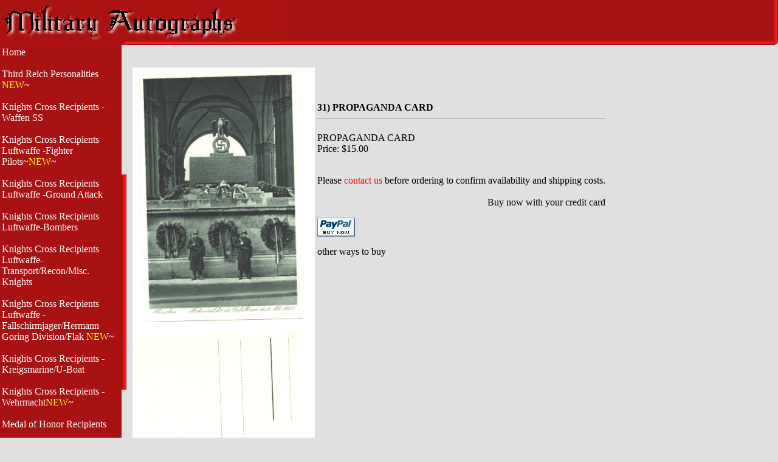

--- FILE ---
content_type: text/html; charset=UTF-8
request_url: https://militaryautographs.com/item.php?itemnum=660
body_size: 1910
content:
<html>
<head>
<meta http-equiv="Content-Language" content="en-us">
<meta name="GENERATOR" content="Microsoft FrontPage 5.0">
<meta name="ProgId" content="FrontPage.Editor.Document">
<meta http-equiv="Content-Type" content="text/html; charset=windows-1252">
<title>Military Autographs</title>
<link rel="stylesheet" type="text/css" href="style.css">
</head>

<body bgcolor="#E0E0E0" TOPMARGIN="0" LEFTMARGIN="0" MARGINWIDTH="0" MARGINHEIGHT="0">

<table border="0" cellpadding="0" cellspacing="0" style="border-collapse: collapse" bordercolor="#111111" width="100%" id="AutoNumber1">
  <tr>
    <td width="464">
    <table border="0" cellpadding="0" cellspacing="0" style="border-collapse: collapse" bordercolor="#111111" width="200" id="AutoNumber2">
      <tr>
        <td width="464"><a href = "index.php"><img border="0" src="images/top.gif" width="464" height="74"></a></td>
      </tr>
    </table>
    </td>
    <td height = "74" width="100%" bgcolor="#A91212" valign = "bottom">
    <table border="0" cellpadding="0" cellspacing="0" width="100%" height = "73">
  <tr height="65">
    <td height="65" width="100%" bgcolor="#A91212"></td>
  </tr>
  <tr height="1">
    <td height="1" width="100%" bgcolor="#AB1212"></td>
  </tr>
  <tr height="1">
    <td height="1" width="100%" bgcolor="#B41313"></td>
  </tr>
  <tr height="1">
    <td height="1" width="100%" bgcolor="#C11514"></td>
  </tr>
  <tr height="1">
    <td height="1" width="100%" bgcolor="#D01616"></td>
  </tr>
  <tr height="1">
    <td height="1" width="100%" bgcolor="#E01818"></td>
  </tr>
  <tr height="3">
    <td height="3" width="100%" bgcolor="#EE1919"></td>
  </tr>
  <tr height="1">
    <td height="1" width="100%" bgcolor="#8D0F10"></td>
  </tr>
</table></td>
<td><img border="0" src="images/end.gif"></td>
  </tr>
</table>


<table width = "100%" border="0" cellpadding="0" cellspacing="0" >
<tr><td valign = "top" width = 215>
<table height="362" border="0" cellpadding="0" cellspacing="0" >
  <tr>
    <td height="354" width="200" bgcolor="#A91212">
    <table border="0" cellpadding="3" cellspacing="0"><tr><td>
    <a href="/">Home</a><br><br>

<a href="search.php?catnum=1">Third Reich Personalities <font color="yellow">NEW</font>~                                                                                                                                                                                                                                                                                                                                                                                                                                                                                                                                                                                                                                                                                                                                                                                                                                                                                                                                                                                                                                                                                                                                                                                                                                                                                                                                                                                                                                                                                                                                                                                                                                                                                                                                                                                                                                                                                                                                                                                                                                                                                                                                                                                                                                                                                                                                                                                                                                                                                                                   
                                                                                                                                                                       </a><br><br><a href="search.php?catnum=2"> Knights Cross Recipients -Waffen SS                                                                                                                                                                                                                                                                                                                                                                                                                                                                                                                                                                                                                                                                                                                                                                                                                                                                                                                                                                                                                                                                                                                                                                                                                                                                                                                                                                                                                                                                                                                                                                                                                                                                                                                                                                                                                 </a><br><br><a href="search.php?catnum=25">Knights Cross Recipients Luftwaffe -Fighter Pilots~<font color="yellow">NEW</font>~                                                                                                              
                                      </a><br><br><a href="search.php?catnum=26">Knights Cross Recipients Luftwaffe -Ground Attack                                                                                                                                                                                                                                                                                                                                                                                                                                                                                                                                                                                                         </a><br><br><a href="search.php?catnum=27">Knights Cross Recipients Luftwaffe-Bombers                                                                                                                                                                                                                                                                                                                                                                                                                                                                                                                                                                                                                                                                                                                                                                                                                                                                                                                                                                                                                                                                                                                                                                                                                                                </a><br><br><a href="search.php?catnum=28">Knights Cross Recipients Luftwaffe- Transport/Recon/Misc. Knights                                 </a><br><br><a href="search.php?catnum=29">Knights Cross Recipients Luftwaffe - Fallschirmjager/Hermann Goring Division/Flak <font color="yellow">NEW</font>~                                                                                                                                                                                                                                                                                                                                                                  </a><br><br><a href="search.php?catnum=5">Knights Cross Recipients - Kreigsmarine/U-Boat                                                                                                                                                                                                                                                                                                                                                                                                                                                                                                                                                                                                                                                                                                                                                                                                                                                                                                                                                                                                                                                                                                                                                                                             </a><br><br><a href="search.php?catnum=3">Knights Cross Recipients -Wehrmacht<font color="yellow">NEW</font>~                                                                                                                                                                                                                                                                                                                                                                                                                                                                                                                                                                                                                                                                                                                                                                                                                                                                                                                                                                                                                                                                                                                                                                                                                                                                                                                                                                                                                                                                                                                                                                                                                                                                                                                                                                                                                                                                                                                                                                                                                                                                                                                                                                                                                                                                                                                                                                                                                                                                                                                   
                                                                                                                                                                                                                                                                                                                                                                                                                                                                                                                                                                                                                                                                                                                                                                                                                                                                                                                                                                                                                                                                                                                                                                                                                                                                                                                                                                                                                                                                                                                                                                                                                                                                                                                                                                                                                                                                          </a><br><br><a href="search.php?catnum=7">Medal of Honor Recipients                                                                                                                                                                                                                                                                                                                                  
                                                                          </a><br><br><a href="search.php?catnum=8">Victoria Cross Recipient 
                                          </a><br><br><a href="search.php?catnum=9">Fighter Aces                                                                                                                                                                                                                                                                                                                                                                                                                                                                                                                                                                                                                                                                                                                                                                                                                                                                                                                                                                                                                                                                                                                                                                                                                                                                                                                                                         
                                 
                                                                                                                                                                    </a><br><br><a href="search.php?catnum=24">Various Military/Historical Notable Figures                                                                                                                                                                                                                                                                                                                                                                                                                                                                                                                                                                                                                                                                                                                                                                                                                                                                                                                                                                                                                                                                                                                                                                                                                                        </a><br><br></td></tr></table></td>
    <td height="354" width="15">
    <img border="0" src="images/border.gif" width="8" height="100%"></td>
  </tr><tr>
    <td height="8" width="200" valign="top">
    <img border="0" src="images/borders.gif" width = "200" height="8"></td>
    <td height="8" valign="top" width="9" width="100%" height="8">
    <img border="0" src="images/corner.gif" height="8"></td>
  </tr>
  <tr><td>
  
    <table border="0" cellpadding="3" cellspacing="0"><tr><td>
	<FORM name="form1" ACTION="search.php"><strong>
	<font><br>Search</font></strong></td></tr><tr><td>
	<INPUT TYPE="Text" NAME="ser" SIZE=10>
	<input name="button" type="image" border="0" name="imageField" src="images/btnsearch.GIF" width="84" height="17"></FORM>
	<strong><a href="how.php"><font color="#000000">How to buy</font></a><br><br>
	<a href="about.php"><font color="#000000">About us</font></a></strong>
	</td></tr></table>
  </td>
</table>

<td valign = "top"><br>
<p align = left>
<table>
<tr>
<td valign="top">
  				<a href="pic.php?itemnum=660&imgname=Propaganda20"><img border = 0 width=300 src="images/items/Propaganda20.JPG"></a><br>
					<a href="pic.php?itemnum=660&imgname=Propaganda21"><img border = 0 width=300 src="images/items/Propaganda21.JPG"></a><br>
		</td><td valign="top"><br><br>
<h4>31) PROPAGANDA CARD<hr></h4>



PROPAGANDA CARD<br>

  Price: $15.00<br><br>
<p align = right>
Please <a href="mailto:hughes@militaryautographs.com"><font color="red">contact us</font></a> before ordering to confirm availability and shipping costs.<br><br>
Buy now with your credit card
<form action="https://www.paypal.com/cgi-bin/webscr" method="post">
<input type="hidden" name="cmd" value="_xclick">
<input type="hidden" name="business" value="hughes@militaryautographs.com">
<input type="hidden" name="item_name" value="31) PROPAGANDA CARD">
<input type="hidden" name="item_number" value="660">
<input type="hidden" name="amount" value="15.00">
<input type="hidden" name="no_note" value="1">
<input type="hidden" name="currency_code" value="USD">
<input type="image" src="https://www.paypal.com/images/x-click-but01.gif" border="0" name="submit" alt="Make payments with PayPal - it's fast, free and secure!">
</form>

<a href="how.php"><font color="#000000">other ways to buy</font></a>

</td>
</tr>
</table>




